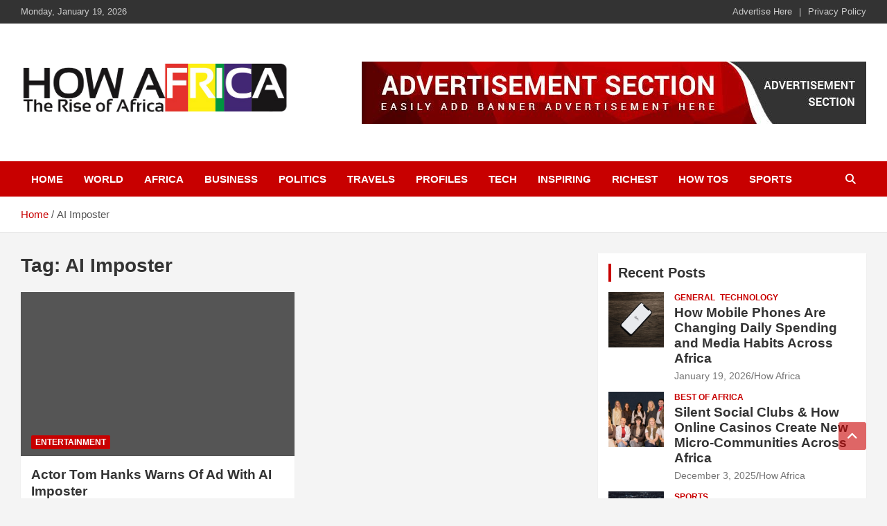

--- FILE ---
content_type: text/html; charset=UTF-8
request_url: https://howafrica.com/tag/ai-imposter/
body_size: 12317
content:
<!doctype html><html dir="ltr" lang="en-US" prefix="og: https://ogp.me/ns#"><head><script data-no-optimize="1">var litespeed_docref=sessionStorage.getItem("litespeed_docref");litespeed_docref&&(Object.defineProperty(document,"referrer",{get:function(){return litespeed_docref}}),sessionStorage.removeItem("litespeed_docref"));</script> <meta charset="UTF-8"><meta name="viewport" content="width=device-width, initial-scale=1, shrink-to-fit=no"><link rel="profile" href="https://gmpg.org/xfn/11"><title>AI Imposter | HowAfrica Latest news, about, gossip, photos and video</title><meta name="robots" content="max-image-preview:large" /><meta name="google-site-verification" content="eNFIfNVVwB_kCG1jvTUTkucplOHM7JIT42rNV26jAEw" /><meta name="yandex-verification" content="72b89e2b9eb118ed" /><link rel="canonical" href="https://howafrica.com/tag/ai-imposter/" /><meta name="generator" content="All in One SEO (AIOSEO) 4.7.9" /> <script type="application/ld+json" class="aioseo-schema">{"@context":"https:\/\/schema.org","@graph":[{"@type":"BreadcrumbList","@id":"https:\/\/howafrica.com\/tag\/ai-imposter\/#breadcrumblist","itemListElement":[{"@type":"ListItem","@id":"https:\/\/howafrica.com\/#listItem","position":1,"name":"Home","item":"https:\/\/howafrica.com\/","nextItem":{"@type":"ListItem","@id":"https:\/\/howafrica.com\/tag\/ai-imposter\/#listItem","name":"AI Imposter"}},{"@type":"ListItem","@id":"https:\/\/howafrica.com\/tag\/ai-imposter\/#listItem","position":2,"name":"AI Imposter","previousItem":{"@type":"ListItem","@id":"https:\/\/howafrica.com\/#listItem","name":"Home"}}]},{"@type":"CollectionPage","@id":"https:\/\/howafrica.com\/tag\/ai-imposter\/#collectionpage","url":"https:\/\/howafrica.com\/tag\/ai-imposter\/","name":"AI Imposter | HowAfrica Latest news, about, gossip, photos and video","inLanguage":"en-US","isPartOf":{"@id":"https:\/\/howafrica.com\/#website"},"breadcrumb":{"@id":"https:\/\/howafrica.com\/tag\/ai-imposter\/#breadcrumblist"}},{"@type":"Organization","@id":"https:\/\/howafrica.com\/#organization","name":"How Africa - Jetheights Services Global","description":"Latest African Online Newspaper | Knowledgebase Africa","url":"https:\/\/howafrica.com\/","logo":{"@type":"ImageObject","url":"https:\/\/howafrica.com\/wp-content\/uploads\/2015\/06\/onlinelogomaker-062915-0749.png","@id":"https:\/\/howafrica.com\/tag\/ai-imposter\/#organizationLogo"},"image":{"@id":"https:\/\/howafrica.com\/tag\/ai-imposter\/#organizationLogo"},"sameAs":["https:\/\/www.facebook.com\/Howafricanews"]},{"@type":"WebSite","@id":"https:\/\/howafrica.com\/#website","url":"https:\/\/howafrica.com\/","name":"How Africa News","alternateName":"HowAfrica.com","description":"Latest African Online Newspaper | Knowledgebase Africa","inLanguage":"en-US","publisher":{"@id":"https:\/\/howafrica.com\/#organization"}}]}</script> <meta name="google-site-verification" content="eNFIfNVVwB_kCG1jvTUTkucplOHM7JIT42rNV26jAEw" /><link rel='dns-prefetch' href='//stats.wp.com' /><link rel='dns-prefetch' href='//fonts.googleapis.com' /><link rel='dns-prefetch' href='//jetpack.wordpress.com' /><link rel='dns-prefetch' href='//s0.wp.com' /><link rel='dns-prefetch' href='//public-api.wordpress.com' /><link rel='dns-prefetch' href='//0.gravatar.com' /><link rel='dns-prefetch' href='//1.gravatar.com' /><link rel='dns-prefetch' href='//2.gravatar.com' /><link rel='dns-prefetch' href='//widgets.wp.com' /><link rel='dns-prefetch' href='//adsense.google.com' /><link rel='dns-prefetch' href='//www.facebook.com' /><link rel='preconnect' href='//i0.wp.com' /><link rel='preconnect' href='//c0.wp.com' /><link rel="alternate" type="application/rss+xml" title="How Africa News &raquo; Feed" href="https://howafrica.com/feed/" /><link rel="alternate" type="application/rss+xml" title="How Africa News &raquo; Comments Feed" href="https://howafrica.com/comments/feed/" /><link rel="alternate" type="application/rss+xml" title="How Africa News &raquo; AI Imposter Tag Feed" href="https://howafrica.com/tag/ai-imposter/feed/" />
 <script src="//www.googletagmanager.com/gtag/js?id=G-VV2Q2X81M3"  data-cfasync="false" data-wpfc-render="false" type="text/javascript" async></script> <script data-cfasync="false" data-wpfc-render="false" type="text/javascript">var mi_version = '9.11.1';
				var mi_track_user = true;
				var mi_no_track_reason = '';
								var MonsterInsightsDefaultLocations = {"page_location":"https:\/\/howafrica.com\/tag\/ai-imposter\/"};
								if ( typeof MonsterInsightsPrivacyGuardFilter === 'function' ) {
					var MonsterInsightsLocations = (typeof MonsterInsightsExcludeQuery === 'object') ? MonsterInsightsPrivacyGuardFilter( MonsterInsightsExcludeQuery ) : MonsterInsightsPrivacyGuardFilter( MonsterInsightsDefaultLocations );
				} else {
					var MonsterInsightsLocations = (typeof MonsterInsightsExcludeQuery === 'object') ? MonsterInsightsExcludeQuery : MonsterInsightsDefaultLocations;
				}

								var disableStrs = [
										'ga-disable-G-VV2Q2X81M3',
									];

				/* Function to detect opted out users */
				function __gtagTrackerIsOptedOut() {
					for (var index = 0; index < disableStrs.length; index++) {
						if (document.cookie.indexOf(disableStrs[index] + '=true') > -1) {
							return true;
						}
					}

					return false;
				}

				/* Disable tracking if the opt-out cookie exists. */
				if (__gtagTrackerIsOptedOut()) {
					for (var index = 0; index < disableStrs.length; index++) {
						window[disableStrs[index]] = true;
					}
				}

				/* Opt-out function */
				function __gtagTrackerOptout() {
					for (var index = 0; index < disableStrs.length; index++) {
						document.cookie = disableStrs[index] + '=true; expires=Thu, 31 Dec 2099 23:59:59 UTC; path=/';
						window[disableStrs[index]] = true;
					}
				}

				if ('undefined' === typeof gaOptout) {
					function gaOptout() {
						__gtagTrackerOptout();
					}
				}
								window.dataLayer = window.dataLayer || [];

				window.MonsterInsightsDualTracker = {
					helpers: {},
					trackers: {},
				};
				if (mi_track_user) {
					function __gtagDataLayer() {
						dataLayer.push(arguments);
					}

					function __gtagTracker(type, name, parameters) {
						if (!parameters) {
							parameters = {};
						}

						if (parameters.send_to) {
							__gtagDataLayer.apply(null, arguments);
							return;
						}

						if (type === 'event') {
														parameters.send_to = monsterinsights_frontend.v4_id;
							var hookName = name;
							if (typeof parameters['event_category'] !== 'undefined') {
								hookName = parameters['event_category'] + ':' + name;
							}

							if (typeof MonsterInsightsDualTracker.trackers[hookName] !== 'undefined') {
								MonsterInsightsDualTracker.trackers[hookName](parameters);
							} else {
								__gtagDataLayer('event', name, parameters);
							}
							
						} else {
							__gtagDataLayer.apply(null, arguments);
						}
					}

					__gtagTracker('js', new Date());
					__gtagTracker('set', {
						'developer_id.dZGIzZG': true,
											});
					if ( MonsterInsightsLocations.page_location ) {
						__gtagTracker('set', MonsterInsightsLocations);
					}
										__gtagTracker('config', 'G-VV2Q2X81M3', {"forceSSL":"true","link_attribution":"true"} );
										window.gtag = __gtagTracker;										(function () {
						/* https://developers.google.com/analytics/devguides/collection/analyticsjs/ */
						/* ga and __gaTracker compatibility shim. */
						var noopfn = function () {
							return null;
						};
						var newtracker = function () {
							return new Tracker();
						};
						var Tracker = function () {
							return null;
						};
						var p = Tracker.prototype;
						p.get = noopfn;
						p.set = noopfn;
						p.send = function () {
							var args = Array.prototype.slice.call(arguments);
							args.unshift('send');
							__gaTracker.apply(null, args);
						};
						var __gaTracker = function () {
							var len = arguments.length;
							if (len === 0) {
								return;
							}
							var f = arguments[len - 1];
							if (typeof f !== 'object' || f === null || typeof f.hitCallback !== 'function') {
								if ('send' === arguments[0]) {
									var hitConverted, hitObject = false, action;
									if ('event' === arguments[1]) {
										if ('undefined' !== typeof arguments[3]) {
											hitObject = {
												'eventAction': arguments[3],
												'eventCategory': arguments[2],
												'eventLabel': arguments[4],
												'value': arguments[5] ? arguments[5] : 1,
											}
										}
									}
									if ('pageview' === arguments[1]) {
										if ('undefined' !== typeof arguments[2]) {
											hitObject = {
												'eventAction': 'page_view',
												'page_path': arguments[2],
											}
										}
									}
									if (typeof arguments[2] === 'object') {
										hitObject = arguments[2];
									}
									if (typeof arguments[5] === 'object') {
										Object.assign(hitObject, arguments[5]);
									}
									if ('undefined' !== typeof arguments[1].hitType) {
										hitObject = arguments[1];
										if ('pageview' === hitObject.hitType) {
											hitObject.eventAction = 'page_view';
										}
									}
									if (hitObject) {
										action = 'timing' === arguments[1].hitType ? 'timing_complete' : hitObject.eventAction;
										hitConverted = mapArgs(hitObject);
										__gtagTracker('event', action, hitConverted);
									}
								}
								return;
							}

							function mapArgs(args) {
								var arg, hit = {};
								var gaMap = {
									'eventCategory': 'event_category',
									'eventAction': 'event_action',
									'eventLabel': 'event_label',
									'eventValue': 'event_value',
									'nonInteraction': 'non_interaction',
									'timingCategory': 'event_category',
									'timingVar': 'name',
									'timingValue': 'value',
									'timingLabel': 'event_label',
									'page': 'page_path',
									'location': 'page_location',
									'title': 'page_title',
									'referrer' : 'page_referrer',
								};
								for (arg in args) {
																		if (!(!args.hasOwnProperty(arg) || !gaMap.hasOwnProperty(arg))) {
										hit[gaMap[arg]] = args[arg];
									} else {
										hit[arg] = args[arg];
									}
								}
								return hit;
							}

							try {
								f.hitCallback();
							} catch (ex) {
							}
						};
						__gaTracker.create = newtracker;
						__gaTracker.getByName = newtracker;
						__gaTracker.getAll = function () {
							return [];
						};
						__gaTracker.remove = noopfn;
						__gaTracker.loaded = true;
						window['__gaTracker'] = __gaTracker;
					})();
									} else {
										console.log("");
					(function () {
						function __gtagTracker() {
							return null;
						}

						window['__gtagTracker'] = __gtagTracker;
						window['gtag'] = __gtagTracker;
					})();
									}</script> <link data-optimized="2" rel="stylesheet" href="https://howafrica.com/wp-content/litespeed/css/ebb013401f65ca8d128aeb66941897d5.css?ver=fac1c" /> <script type="litespeed/javascript" data-src="https://howafrica.com/wp-content/plugins/google-analytics-for-wordpress/assets/js/frontend-gtag.min.js?ver=9.11.1" id="monsterinsights-frontend-script-js" data-wp-strategy="async"></script> <script data-cfasync="false" data-wpfc-render="false" type="text/javascript" id='monsterinsights-frontend-script-js-extra'>/*  */
var monsterinsights_frontend = {"js_events_tracking":"true","download_extensions":"doc,pdf,ppt,zip,xls,docx,pptx,xlsx","inbound_paths":"[]","home_url":"https:\/\/howafrica.com","hash_tracking":"false","v4_id":"G-VV2Q2X81M3"};/*  */</script> <script type="litespeed/javascript" data-src="https://c0.wp.com/c/6.9/wp-includes/js/jquery/jquery.min.js" id="jquery-core-js"></script> <link rel="https://api.w.org/" href="https://howafrica.com/wp-json/" /><link rel="alternate" title="JSON" type="application/json" href="https://howafrica.com/wp-json/wp/v2/tags/125436" /><link rel="EditURI" type="application/rsd+xml" title="RSD" href="https://howafrica.com/xmlrpc.php?rsd" /><meta name="generator" content="WordPress 6.9" /> <script type="litespeed/javascript" data-src="//pagead2.googlesyndication.com/pagead/js/adsbygoogle.js"></script> <script type="litespeed/javascript" data-src="https://pagead2.googlesyndication.com/pagead/js/adsbygoogle.js?client=ca-pub-6069192697377457"
     crossorigin="anonymous"></script> </head><body class="archive tag tag-ai-imposter tag-125436 wp-custom-logo wp-theme-newscard theme-body group-blog hfeed"><div id="page" class="site">
<a class="skip-link screen-reader-text" href="#content">Skip to content</a><header id="masthead" class="site-header"><div class="info-bar infobar-links-on"><div class="container"><div class="row gutter-10"><div class="col col-sm contact-section"><div class="date"><ul><li>Monday, January 19, 2026</li></ul></div></div><div class="col-md-auto infobar-links order-md-2">
<button class="infobar-links-menu-toggle">Responsive Menu</button><div class="menu"><ul><li class="page_item page-item-2"><a href="https://howafrica.com/advertise/">Advertise Here</a></li><li class="page_item page-item-1802"><a href="https://howafrica.com/privacy-policy/">Privacy Policy</a></li></ul></div></div></div></div></div><nav class="navbar navbar-expand-lg d-block"><div class="navbar-head" ><div class="container"><div class="row navbar-head-row align-items-center"><div class="col-lg-4"><div class="site-branding navbar-brand">
<a href="https://howafrica.com/" class="custom-logo-link" rel="home"><img data-lazyloaded="1" src="[data-uri]" width="880" height="317" data-src="https://i0.wp.com/howafrica.com/wp-content/uploads/2022/11/howafrica-1.png?fit=880%2C317&amp;ssl=1" class="custom-logo" alt="How Africa News" decoding="async" fetchpriority="high" data-srcset="https://i0.wp.com/howafrica.com/wp-content/uploads/2022/11/howafrica-1.png?w=880&amp;ssl=1 880w, https://i0.wp.com/howafrica.com/wp-content/uploads/2022/11/howafrica-1.png?resize=561%2C202&amp;ssl=1 561w, https://i0.wp.com/howafrica.com/wp-content/uploads/2022/11/howafrica-1.png?resize=265%2C95&amp;ssl=1 265w, https://i0.wp.com/howafrica.com/wp-content/uploads/2022/11/howafrica-1.png?resize=531%2C191&amp;ssl=1 531w, https://i0.wp.com/howafrica.com/wp-content/uploads/2022/11/howafrica-1.png?resize=364%2C131&amp;ssl=1 364w, https://i0.wp.com/howafrica.com/wp-content/uploads/2022/11/howafrica-1.png?resize=728%2C262&amp;ssl=1 728w, https://i0.wp.com/howafrica.com/wp-content/uploads/2022/11/howafrica-1.png?resize=608%2C219&amp;ssl=1 608w, https://i0.wp.com/howafrica.com/wp-content/uploads/2022/11/howafrica-1.png?resize=758%2C273&amp;ssl=1 758w, https://i0.wp.com/howafrica.com/wp-content/uploads/2022/11/howafrica-1.png?resize=133%2C48&amp;ssl=1 133w, https://i0.wp.com/howafrica.com/wp-content/uploads/2022/11/howafrica-1.png?resize=266%2C96&amp;ssl=1 266w" data-sizes="(max-width: 880px) 100vw, 880px" /></a><h2 class="site-title"><a href="https://howafrica.com/" rel="home">How Africa News</a></h2><p class="site-description">Latest African Online Newspaper | Knowledgebase Africa</p></div></div><div class="col-lg-8 navbar-ad-section">
<a href="https://howafrica.com/advertise-here/" class="newscard-ad-728-90" target="_blank" rel="noopener noreferrer">
<img data-lazyloaded="1" src="[data-uri]" width="728" height="90" class="img-fluid" data-src="https://howafrica.com/wp-content/uploads/2024/01/sample-add.jpg" alt="Banner Add">
</a></div></div></div></div><div class="navigation-bar"><div class="navigation-bar-top"><div class="container">
<button class="navbar-toggler menu-toggle" type="button" data-toggle="collapse" data-target="#navbarCollapse" aria-controls="navbarCollapse" aria-expanded="false" aria-label="Toggle navigation"></button>
<span class="search-toggle"></span></div><div class="search-bar"><div class="container"><div class="search-block off"><form action="https://howafrica.com/" method="get" class="search-form">
<label class="assistive-text"> Search </label><div class="input-group">
<input type="search" value="" placeholder="Search" class="form-control s" name="s"><div class="input-group-prepend">
<button class="btn btn-theme">Search</button></div></div></form></div></div></div></div><div class="navbar-main"><div class="container"><div class="collapse navbar-collapse" id="navbarCollapse"><div id="site-navigation" class="main-navigation nav-uppercase" role="navigation"><ul class="nav-menu navbar-nav d-lg-block"><li id="menu-item-329995" class="menu-item menu-item-type-custom menu-item-object-custom menu-item-home menu-item-329995"><a href="https://howafrica.com">Home</a></li><li id="menu-item-329985" class="menu-item menu-item-type-taxonomy menu-item-object-category menu-item-329985"><a href="https://howafrica.com/category/buzz/">World</a></li><li id="menu-item-329997" class="menu-item menu-item-type-taxonomy menu-item-object-category menu-item-329997"><a href="https://howafrica.com/category/best-of-africa/">Africa</a></li><li id="menu-item-329986" class="menu-item menu-item-type-taxonomy menu-item-object-category menu-item-329986"><a href="https://howafrica.com/category/business/">Business</a></li><li id="menu-item-329987" class="menu-item menu-item-type-taxonomy menu-item-object-category menu-item-329987"><a href="https://howafrica.com/category/politics/">Politics</a></li><li id="menu-item-329988" class="menu-item menu-item-type-taxonomy menu-item-object-category menu-item-329988"><a href="https://howafrica.com/category/holiday-and-travels/">Travels</a></li><li id="menu-item-329989" class="menu-item menu-item-type-taxonomy menu-item-object-category menu-item-329989"><a href="https://howafrica.com/category/african-celeb-profiles/">Profiles</a></li><li id="menu-item-329990" class="menu-item menu-item-type-taxonomy menu-item-object-category menu-item-329990"><a href="https://howafrica.com/category/technology/">Tech</a></li><li id="menu-item-329991" class="menu-item menu-item-type-taxonomy menu-item-object-category menu-item-329991"><a href="https://howafrica.com/category/inspiring/">Inspiring</a></li><li id="menu-item-329992" class="menu-item menu-item-type-taxonomy menu-item-object-category menu-item-329992"><a href="https://howafrica.com/category/richest/">Richest</a></li><li id="menu-item-329993" class="menu-item menu-item-type-taxonomy menu-item-object-category menu-item-329993"><a href="https://howafrica.com/category/how-tos/">How Tos</a></li><li id="menu-item-329996" class="menu-item menu-item-type-taxonomy menu-item-object-category menu-item-329996"><a href="https://howafrica.com/category/sports/">Sports</a></li></ul></div></div><div class="nav-search">
<span class="search-toggle"></span></div></div></div></div></nav><div id="breadcrumb"><div class="container"><div role="navigation" aria-label="Breadcrumbs" class="breadcrumb-trail breadcrumbs" itemprop="breadcrumb"><ul class="trail-items" itemscope itemtype="http://schema.org/BreadcrumbList"><meta name="numberOfItems" content="2" /><meta name="itemListOrder" content="Ascending" /><li itemprop="itemListElement" itemscope itemtype="http://schema.org/ListItem" class="trail-item trail-begin"><a href="https://howafrica.com/" rel="home" itemprop="item"><span itemprop="name">Home</span></a><meta itemprop="position" content="1" /></li><li itemprop="itemListElement" itemscope itemtype="http://schema.org/ListItem" class="trail-item trail-end"><span itemprop="name">AI Imposter</span><meta itemprop="position" content="2" /></li></ul></div></div></div></header><div id="content" class="site-content "><div class="container"><div class="row justify-content-center site-content-row"><div id="primary" class="col-lg-8 content-area"><main id="main" class="site-main"><header class="page-header"><h1 class="page-title">Tag: <span>AI Imposter</span></h1></header><div class="row gutter-parent-14 post-wrap"><div class="col-sm-6 col-xxl-4 post-col"><div class="post-323540 post type-post status-publish format-standard has-post-thumbnail hentry category-entertainment tag-ai-imposter tag-gayle-king tag-tom-hanks"><figure class="post-featured-image post-img-wrap">
<a title="Actor Tom Hanks Warns Of Ad With AI Imposter" href="https://howafrica.com/actor-tom-hanks-warns-of-ad-with-ai-imposter/" class="post-img" style="background-image: url('');"></a><div class="entry-meta category-meta"><div class="cat-links"><a href="https://howafrica.com/category/entertainment/" rel="category tag">Entertainment</a></div></div></figure><header class="entry-header"><h2 class="entry-title"><a href="https://howafrica.com/actor-tom-hanks-warns-of-ad-with-ai-imposter/" rel="bookmark">Actor Tom Hanks Warns Of Ad With AI Imposter</a></h2><div class="entry-meta"><div class="date"><a href="https://howafrica.com/actor-tom-hanks-warns-of-ad-with-ai-imposter/" title="Actor Tom Hanks Warns Of Ad With AI Imposter">October 3, 2023</a></div><div class="by-author vcard author"><a href="https://howafrica.com/author/philma/">How Africa News</a></div></div></header><div class="entry-content"><p>On Monday, actor Tom Hanks and CBS talk show co-host Gayle King warned viewers about fake&hellip;</p></div></div></div></div></main></div><aside id="secondary" class="col-lg-4 widget-area" role="complementary"><div class="sticky-sidebar"><section id="newscard_recent_posts-2" class="widget newscard-widget-recent-posts"><h3 class="widget-title">				<a href="https://howafrica.com/actor-tom-hanks-warns-of-ad-with-ai-imposter/">Recent Posts</a></h3><div class="row gutter-parent-14"><div class="col-md-6 post-col"><div class="post-boxed inlined clearfix"><div class="post-img-wrap">
<a href="https://howafrica.com/how-mobile-phones-are-changing-daily-spending-and-media-habits-across-africa/" class="post-img" style="background-image: url('https://i0.wp.com/howafrica.com/wp-content/uploads/2026/01/0df91790-f043-44ee-bd53-e1a1b0233005-scaled.jpeg?fit=2560%2C1883&#038;ssl=1');"></a></div><div class="post-content"><div class="entry-meta category-meta"><div class="cat-links"><a href="https://howafrica.com/category/uncategorized/" rel="category tag">General</a> <a href="https://howafrica.com/category/technology/" rel="category tag">Technology</a></div></div><h3 class="entry-title"><a href="https://howafrica.com/how-mobile-phones-are-changing-daily-spending-and-media-habits-across-africa/">How Mobile Phones Are Changing Daily Spending and Media Habits Across Africa</a></h3><div class="entry-meta"><div class="date"><a href="https://howafrica.com/how-mobile-phones-are-changing-daily-spending-and-media-habits-across-africa/" title="How Mobile Phones Are Changing Daily Spending and Media Habits Across Africa">January 19, 2026</a></div><div class="by-author vcard author"><a href="https://howafrica.com/author/jetheights/">How Africa</a></div></div></div></div></div><div class="col-md-6 post-col"><div class="post-boxed inlined clearfix"><div class="post-img-wrap">
<a href="https://howafrica.com/silent-social-clubs-how-online-casinos-create-new-micro-communities-across-africa/" class="post-img" style="background-image: url('https://i0.wp.com/howafrica.com/wp-content/uploads/2025/12/thumbnail.jpg?fit=636%2C450&#038;ssl=1');"></a></div><div class="post-content"><div class="entry-meta category-meta"><div class="cat-links"><a href="https://howafrica.com/category/best-of-africa/" rel="category tag">Best of Africa</a></div></div><h3 class="entry-title"><a href="https://howafrica.com/silent-social-clubs-how-online-casinos-create-new-micro-communities-across-africa/">Silent Social Clubs &#038; How Online Casinos Create New Micro-Communities Across Africa</a></h3><div class="entry-meta"><div class="date"><a href="https://howafrica.com/silent-social-clubs-how-online-casinos-create-new-micro-communities-across-africa/" title="Silent Social Clubs &#038; How Online Casinos Create New Micro-Communities Across Africa">December 3, 2025</a></div><div class="by-author vcard author"><a href="https://howafrica.com/author/jetheights/">How Africa</a></div></div></div></div></div><div class="col-md-6 post-col"><div class="post-boxed inlined clearfix"><div class="post-img-wrap">
<a href="https://howafrica.com/how-far-can-south-africa-go-at-the-2026-world-cup/" class="post-img" style="background-image: url('https://i0.wp.com/howafrica.com/wp-content/uploads/2025/11/5605d5ef-0cbc-41dc-9f1f-bc01ce4a6829-scaled.jpeg?fit=2560%2C1918&#038;ssl=1');"></a></div><div class="post-content"><div class="entry-meta category-meta"><div class="cat-links"><a href="https://howafrica.com/category/sports/" rel="category tag">Sports</a></div></div><h3 class="entry-title"><a href="https://howafrica.com/how-far-can-south-africa-go-at-the-2026-world-cup/">How Far Can South Africa Go at the 2026 World Cup?</a></h3><div class="entry-meta"><div class="date"><a href="https://howafrica.com/how-far-can-south-africa-go-at-the-2026-world-cup/" title="How Far Can South Africa Go at the 2026 World Cup?">November 5, 2025</a></div><div class="by-author vcard author"><a href="https://howafrica.com/author/jetheights/">How Africa</a></div></div></div></div></div><div class="col-md-6 post-col"><div class="post-boxed inlined clearfix"><div class="post-img-wrap">
<a href="https://howafrica.com/how-mobile-money-helps-the-online-casino-gaming-market-in-south-africa/" class="post-img" style="background-image: url('https://i0.wp.com/howafrica.com/wp-content/uploads/2025/10/679f2204-14eb-47a0-befc-9e9d91ff3bdf-scaled.jpeg?fit=2560%2C1709&#038;ssl=1');"></a></div><div class="post-content"><div class="entry-meta category-meta"><div class="cat-links"><a href="https://howafrica.com/category/entertainment/" rel="category tag">Entertainment</a> <a href="https://howafrica.com/category/sports/" rel="category tag">Sports</a></div></div><h3 class="entry-title"><a href="https://howafrica.com/how-mobile-money-helps-the-online-casino-gaming-market-in-south-africa/">How Mobile Money Helps the Online Casino Gaming Market in South Africa</a></h3><div class="entry-meta"><div class="date"><a href="https://howafrica.com/how-mobile-money-helps-the-online-casino-gaming-market-in-south-africa/" title="How Mobile Money Helps the Online Casino Gaming Market in South Africa">October 8, 2025</a></div><div class="by-author vcard author"><a href="https://howafrica.com/author/jetheights/">How Africa</a></div></div></div></div></div><div class="col-md-6 post-col"><div class="post-boxed inlined clearfix"><div class="post-img-wrap">
<a href="https://howafrica.com/what-can-online-casinos-do-to-dominate-the-african-market/" class="post-img" style="background-image: url('https://i0.wp.com/howafrica.com/wp-content/uploads/2025/09/pexels-photo-6664131-scaled.jpeg?fit=1707%2C2560&#038;ssl=1');"></a></div><div class="post-content"><div class="entry-meta category-meta"><div class="cat-links"><a href="https://howafrica.com/category/sports/" rel="category tag">Sports</a></div></div><h3 class="entry-title"><a href="https://howafrica.com/what-can-online-casinos-do-to-dominate-the-african-market/">What can online casinos do to dominate the African market?</a></h3><div class="entry-meta"><div class="date"><a href="https://howafrica.com/what-can-online-casinos-do-to-dominate-the-african-market/" title="What can online casinos do to dominate the African market?">September 11, 2025</a></div><div class="by-author vcard author"><a href="https://howafrica.com/author/jetheights/">How Africa</a></div></div></div></div></div><div class="col-md-6 post-col"><div class="post-boxed inlined clearfix"><div class="post-img-wrap">
<a href="https://howafrica.com/what-africas-regulatory-shift-means-for-global-gaming-operators/" class="post-img" style="background-image: url('https://i0.wp.com/howafrica.com/wp-content/uploads/2025/08/41838418-970d-4850-bfa6-8eb52fe8cb67-960.jpg?fit=960%2C680&#038;ssl=1');"></a></div><div class="post-content"><div class="entry-meta category-meta"><div class="cat-links"><a href="https://howafrica.com/category/sports/" rel="category tag">Sports</a></div></div><h3 class="entry-title"><a href="https://howafrica.com/what-africas-regulatory-shift-means-for-global-gaming-operators/">What Africa’s Regulatory Shift Means for Global Gaming Operators</a></h3><div class="entry-meta"><div class="date"><a href="https://howafrica.com/what-africas-regulatory-shift-means-for-global-gaming-operators/" title="What Africa’s Regulatory Shift Means for Global Gaming Operators">August 5, 2025</a></div><div class="by-author vcard author"><a href="https://howafrica.com/author/jetheights/">How Africa</a></div></div></div></div></div><div class="col-md-6 post-col"><div class="post-boxed inlined clearfix"><div class="post-img-wrap">
<a href="https://howafrica.com/inside-south-africas-growing-demand-for-online-casino-gaming/" class="post-img" style="background-image: url('https://i0.wp.com/howafrica.com/wp-content/uploads/2025/07/67696a7e-99c4-4f60-9329-eb0cb47cd4e6-scaled.jpeg?fit=1709%2C2560&#038;ssl=1');"></a></div><div class="post-content"><div class="entry-meta category-meta"><div class="cat-links"><a href="https://howafrica.com/category/sports/" rel="category tag">Sports</a></div></div><h3 class="entry-title"><a href="https://howafrica.com/inside-south-africas-growing-demand-for-online-casino-gaming/">Inside South Africa’s Growing Demand for Online Casino Gaming</a></h3><div class="entry-meta"><div class="date"><a href="https://howafrica.com/inside-south-africas-growing-demand-for-online-casino-gaming/" title="Inside South Africa’s Growing Demand for Online Casino Gaming">July 25, 2025</a></div><div class="by-author vcard author"><a href="https://howafrica.com/author/jetheights/">How Africa</a></div></div></div></div></div></div></section><section id="search-2" class="widget widget_search"><form action="https://howafrica.com/" method="get" class="search-form">
<label class="assistive-text"> Search </label><div class="input-group">
<input type="search" value="" placeholder="Search" class="form-control s" name="s"><div class="input-group-prepend">
<button class="btn btn-theme">Search</button></div></div></form></section></div></aside></div></div></div><footer id="colophon" class="site-footer" role="contentinfo"><div class="container"><section class="featured-stories"><h3 class="stories-title">
<a href="https://howafrica.com/category/editors-pick/">You may have Missed</a></h3><div class="row gutter-parent-14"><div class="col-sm-6 col-lg-3"><div class="post-boxed"><div class="post-img-wrap"><div class="featured-post-img">
<a href="https://howafrica.com/nato-chief-congratulates-trump-says-will-keep-alliance-strong/" class="post-img" style="background-image: url('https://i0.wp.com/howafrica.com/wp-content/uploads/2024/11/Donald-Trump-1.jpg?fit=650%2C360&#038;ssl=1');"></a></div><div class="entry-meta category-meta"><div class="cat-links"><a href="https://howafrica.com/category/editors-pick/" rel="category tag">Editor's Pick</a> <a href="https://howafrica.com/category/buzz/" rel="category tag">World Buzz</a></div></div></div><div class="post-content"><h3 class="entry-title"><a href="https://howafrica.com/nato-chief-congratulates-trump-says-will-keep-alliance-strong/">NATO Chief Congratulates Trump, Says Will Keep Alliance ‘Strong’</a></h3><div class="entry-meta"><div class="date"><a href="https://howafrica.com/nato-chief-congratulates-trump-says-will-keep-alliance-strong/" title="NATO Chief Congratulates Trump, Says Will Keep Alliance ‘Strong’">November 6, 2024</a></div><div class="by-author vcard author"><a href="https://howafrica.com/author/philma/">How Africa News</a></div></div></div></div></div><div class="col-sm-6 col-lg-3"><div class="post-boxed"><div class="post-img-wrap"><div class="featured-post-img">
<a href="https://howafrica.com/anglo-american-sells-1-1-billion-stake-in-australian-coal-mine-interests/" class="post-img" style="background-image: url('https://i0.wp.com/howafrica.com/wp-content/uploads/2024/11/Anglo-American-Duncan-Wanblad.jpg?fit=1074%2C654&#038;ssl=1');"></a></div><div class="entry-meta category-meta"><div class="cat-links"><a href="https://howafrica.com/category/business/" rel="category tag">Business &amp; Opportunities</a> <a href="https://howafrica.com/category/editors-pick/" rel="category tag">Editor's Pick</a></div></div></div><div class="post-content"><h3 class="entry-title"><a href="https://howafrica.com/anglo-american-sells-1-1-billion-stake-in-australian-coal-mine-interests/">Anglo American Sells $1.1 Billion Stake In Australian Coal Mine Interests</a></h3><div class="entry-meta"><div class="date"><a href="https://howafrica.com/anglo-american-sells-1-1-billion-stake-in-australian-coal-mine-interests/" title="Anglo American Sells $1.1 Billion Stake In Australian Coal Mine Interests">November 6, 2024</a></div><div class="by-author vcard author"><a href="https://howafrica.com/author/philma/">How Africa News</a></div></div></div></div></div><div class="col-sm-6 col-lg-3"><div class="post-boxed"><div class="post-img-wrap"><div class="featured-post-img">
<a href="https://howafrica.com/quincy-jones-the-entertainment-titan-and-music-mastermind/" class="post-img" style="background-image: url('https://i0.wp.com/howafrica.com/wp-content/uploads/2024/11/Quincy-Jones2.jpg?fit=650%2C350&#038;ssl=1');"></a></div><div class="entry-meta category-meta"><div class="cat-links"><a href="https://howafrica.com/category/editors-pick/" rel="category tag">Editor's Pick</a> <a href="https://howafrica.com/category/entertainment/" rel="category tag">Entertainment</a></div></div></div><div class="post-content"><h3 class="entry-title"><a href="https://howafrica.com/quincy-jones-the-entertainment-titan-and-music-mastermind/">Quincy Jones: The Entertainment Titan And Music Mastermind</a></h3><div class="entry-meta"><div class="date"><a href="https://howafrica.com/quincy-jones-the-entertainment-titan-and-music-mastermind/" title="Quincy Jones: The Entertainment Titan And Music Mastermind">November 6, 2024</a></div><div class="by-author vcard author"><a href="https://howafrica.com/author/philma/">How Africa News</a></div></div></div></div></div><div class="col-sm-6 col-lg-3"><div class="post-boxed"><div class="post-img-wrap"><div class="featured-post-img">
<a href="https://howafrica.com/sporting-stun-man-city-in-champions-league-as-liverpool-milan-claim-fine-wins/" class="post-img" style="background-image: url('https://i0.wp.com/howafrica.com/wp-content/uploads/2024/11/sporting.jpg?fit=650%2C350&#038;ssl=1');"></a></div><div class="entry-meta category-meta"><div class="cat-links"><a href="https://howafrica.com/category/editors-pick/" rel="category tag">Editor's Pick</a> <a href="https://howafrica.com/category/sports/" rel="category tag">Sports</a></div></div></div><div class="post-content"><h3 class="entry-title"><a href="https://howafrica.com/sporting-stun-man-city-in-champions-league-as-liverpool-milan-claim-fine-wins/">Sporting Stun Man City In Champions League As Liverpool, Milan Claim Fine Wins</a></h3><div class="entry-meta"><div class="date"><a href="https://howafrica.com/sporting-stun-man-city-in-champions-league-as-liverpool-milan-claim-fine-wins/" title="Sporting Stun Man City In Champions League As Liverpool, Milan Claim Fine Wins">November 6, 2024</a></div><div class="by-author vcard author"><a href="https://howafrica.com/author/philma/">How Africa News</a></div></div></div></div></div></div></section></div><div class="site-info"><div class="container"><div class="row"><div class="copyright col-lg order-lg-1 text-lg-left"><div class="theme-link">
Copyright &copy; 2026 <a href="https://howafrica.com/" title="How Africa News" >How Africa News</a></div><div class="author-link">Theme by: <a href="https://www.themehorse.com" target="_blank" rel="noopener noreferrer" title="Theme Horse" >Theme Horse</a></div><div class="wp-link">Proudly Powered by: <a href="http://wordpress.org/" target="_blank" rel="noopener noreferrer" title="WordPress">WordPress</a></div></div></div></div></div></footer><div class="back-to-top"><a title="Go to Top" href="#masthead"></a></div></div> <script type="speculationrules">{"prefetch":[{"source":"document","where":{"and":[{"href_matches":"/*"},{"not":{"href_matches":["/wp-*.php","/wp-admin/*","/wp-content/uploads/*","/wp-content/*","/wp-content/plugins/*","/wp-content/themes/newscard/*","/*\\?(.+)"]}},{"not":{"selector_matches":"a[rel~=\"nofollow\"]"}},{"not":{"selector_matches":".no-prefetch, .no-prefetch a"}}]},"eagerness":"conservative"}]}</script> <script type="litespeed/javascript" data-src="https://www.google.com/recaptcha/api.js?render=6LcMZNcjAAAAAP7lPt-VGYXTYj-2OvAlIO8HesvS&amp;ver=3.0" id="google-recaptcha-js"></script> <script type="text/javascript" src="https://stats.wp.com/e-202604.js" id="jetpack-stats-js" data-wp-strategy="defer"></script> <script id="jetpack-stats-js-after" type="litespeed/javascript">_stq=window._stq||[];_stq.push(["view",JSON.parse("{\"v\":\"ext\",\"blog\":\"81918170\",\"post\":\"0\",\"tz\":\"0\",\"srv\":\"howafrica.com\",\"j\":\"1:14.3\"}")]);_stq.push(["clickTrackerInit","81918170","0"])</script> <script data-no-optimize="1">window.lazyLoadOptions=Object.assign({},{threshold:300},window.lazyLoadOptions||{});!function(t,e){"object"==typeof exports&&"undefined"!=typeof module?module.exports=e():"function"==typeof define&&define.amd?define(e):(t="undefined"!=typeof globalThis?globalThis:t||self).LazyLoad=e()}(this,function(){"use strict";function e(){return(e=Object.assign||function(t){for(var e=1;e<arguments.length;e++){var n,a=arguments[e];for(n in a)Object.prototype.hasOwnProperty.call(a,n)&&(t[n]=a[n])}return t}).apply(this,arguments)}function o(t){return e({},at,t)}function l(t,e){return t.getAttribute(gt+e)}function c(t){return l(t,vt)}function s(t,e){return function(t,e,n){e=gt+e;null!==n?t.setAttribute(e,n):t.removeAttribute(e)}(t,vt,e)}function i(t){return s(t,null),0}function r(t){return null===c(t)}function u(t){return c(t)===_t}function d(t,e,n,a){t&&(void 0===a?void 0===n?t(e):t(e,n):t(e,n,a))}function f(t,e){et?t.classList.add(e):t.className+=(t.className?" ":"")+e}function _(t,e){et?t.classList.remove(e):t.className=t.className.replace(new RegExp("(^|\\s+)"+e+"(\\s+|$)")," ").replace(/^\s+/,"").replace(/\s+$/,"")}function g(t){return t.llTempImage}function v(t,e){!e||(e=e._observer)&&e.unobserve(t)}function b(t,e){t&&(t.loadingCount+=e)}function p(t,e){t&&(t.toLoadCount=e)}function n(t){for(var e,n=[],a=0;e=t.children[a];a+=1)"SOURCE"===e.tagName&&n.push(e);return n}function h(t,e){(t=t.parentNode)&&"PICTURE"===t.tagName&&n(t).forEach(e)}function a(t,e){n(t).forEach(e)}function m(t){return!!t[lt]}function E(t){return t[lt]}function I(t){return delete t[lt]}function y(e,t){var n;m(e)||(n={},t.forEach(function(t){n[t]=e.getAttribute(t)}),e[lt]=n)}function L(a,t){var o;m(a)&&(o=E(a),t.forEach(function(t){var e,n;e=a,(t=o[n=t])?e.setAttribute(n,t):e.removeAttribute(n)}))}function k(t,e,n){f(t,e.class_loading),s(t,st),n&&(b(n,1),d(e.callback_loading,t,n))}function A(t,e,n){n&&t.setAttribute(e,n)}function O(t,e){A(t,rt,l(t,e.data_sizes)),A(t,it,l(t,e.data_srcset)),A(t,ot,l(t,e.data_src))}function w(t,e,n){var a=l(t,e.data_bg_multi),o=l(t,e.data_bg_multi_hidpi);(a=nt&&o?o:a)&&(t.style.backgroundImage=a,n=n,f(t=t,(e=e).class_applied),s(t,dt),n&&(e.unobserve_completed&&v(t,e),d(e.callback_applied,t,n)))}function x(t,e){!e||0<e.loadingCount||0<e.toLoadCount||d(t.callback_finish,e)}function M(t,e,n){t.addEventListener(e,n),t.llEvLisnrs[e]=n}function N(t){return!!t.llEvLisnrs}function z(t){if(N(t)){var e,n,a=t.llEvLisnrs;for(e in a){var o=a[e];n=e,o=o,t.removeEventListener(n,o)}delete t.llEvLisnrs}}function C(t,e,n){var a;delete t.llTempImage,b(n,-1),(a=n)&&--a.toLoadCount,_(t,e.class_loading),e.unobserve_completed&&v(t,n)}function R(i,r,c){var l=g(i)||i;N(l)||function(t,e,n){N(t)||(t.llEvLisnrs={});var a="VIDEO"===t.tagName?"loadeddata":"load";M(t,a,e),M(t,"error",n)}(l,function(t){var e,n,a,o;n=r,a=c,o=u(e=i),C(e,n,a),f(e,n.class_loaded),s(e,ut),d(n.callback_loaded,e,a),o||x(n,a),z(l)},function(t){var e,n,a,o;n=r,a=c,o=u(e=i),C(e,n,a),f(e,n.class_error),s(e,ft),d(n.callback_error,e,a),o||x(n,a),z(l)})}function T(t,e,n){var a,o,i,r,c;t.llTempImage=document.createElement("IMG"),R(t,e,n),m(c=t)||(c[lt]={backgroundImage:c.style.backgroundImage}),i=n,r=l(a=t,(o=e).data_bg),c=l(a,o.data_bg_hidpi),(r=nt&&c?c:r)&&(a.style.backgroundImage='url("'.concat(r,'")'),g(a).setAttribute(ot,r),k(a,o,i)),w(t,e,n)}function G(t,e,n){var a;R(t,e,n),a=e,e=n,(t=Et[(n=t).tagName])&&(t(n,a),k(n,a,e))}function D(t,e,n){var a;a=t,(-1<It.indexOf(a.tagName)?G:T)(t,e,n)}function S(t,e,n){var a;t.setAttribute("loading","lazy"),R(t,e,n),a=e,(e=Et[(n=t).tagName])&&e(n,a),s(t,_t)}function V(t){t.removeAttribute(ot),t.removeAttribute(it),t.removeAttribute(rt)}function j(t){h(t,function(t){L(t,mt)}),L(t,mt)}function F(t){var e;(e=yt[t.tagName])?e(t):m(e=t)&&(t=E(e),e.style.backgroundImage=t.backgroundImage)}function P(t,e){var n;F(t),n=e,r(e=t)||u(e)||(_(e,n.class_entered),_(e,n.class_exited),_(e,n.class_applied),_(e,n.class_loading),_(e,n.class_loaded),_(e,n.class_error)),i(t),I(t)}function U(t,e,n,a){var o;n.cancel_on_exit&&(c(t)!==st||"IMG"===t.tagName&&(z(t),h(o=t,function(t){V(t)}),V(o),j(t),_(t,n.class_loading),b(a,-1),i(t),d(n.callback_cancel,t,e,a)))}function $(t,e,n,a){var o,i,r=(i=t,0<=bt.indexOf(c(i)));s(t,"entered"),f(t,n.class_entered),_(t,n.class_exited),o=t,i=a,n.unobserve_entered&&v(o,i),d(n.callback_enter,t,e,a),r||D(t,n,a)}function q(t){return t.use_native&&"loading"in HTMLImageElement.prototype}function H(t,o,i){t.forEach(function(t){return(a=t).isIntersecting||0<a.intersectionRatio?$(t.target,t,o,i):(e=t.target,n=t,a=o,t=i,void(r(e)||(f(e,a.class_exited),U(e,n,a,t),d(a.callback_exit,e,n,t))));var e,n,a})}function B(e,n){var t;tt&&!q(e)&&(n._observer=new IntersectionObserver(function(t){H(t,e,n)},{root:(t=e).container===document?null:t.container,rootMargin:t.thresholds||t.threshold+"px"}))}function J(t){return Array.prototype.slice.call(t)}function K(t){return t.container.querySelectorAll(t.elements_selector)}function Q(t){return c(t)===ft}function W(t,e){return e=t||K(e),J(e).filter(r)}function X(e,t){var n;(n=K(e),J(n).filter(Q)).forEach(function(t){_(t,e.class_error),i(t)}),t.update()}function t(t,e){var n,a,t=o(t);this._settings=t,this.loadingCount=0,B(t,this),n=t,a=this,Y&&window.addEventListener("online",function(){X(n,a)}),this.update(e)}var Y="undefined"!=typeof window,Z=Y&&!("onscroll"in window)||"undefined"!=typeof navigator&&/(gle|ing|ro)bot|crawl|spider/i.test(navigator.userAgent),tt=Y&&"IntersectionObserver"in window,et=Y&&"classList"in document.createElement("p"),nt=Y&&1<window.devicePixelRatio,at={elements_selector:".lazy",container:Z||Y?document:null,threshold:300,thresholds:null,data_src:"src",data_srcset:"srcset",data_sizes:"sizes",data_bg:"bg",data_bg_hidpi:"bg-hidpi",data_bg_multi:"bg-multi",data_bg_multi_hidpi:"bg-multi-hidpi",data_poster:"poster",class_applied:"applied",class_loading:"litespeed-loading",class_loaded:"litespeed-loaded",class_error:"error",class_entered:"entered",class_exited:"exited",unobserve_completed:!0,unobserve_entered:!1,cancel_on_exit:!0,callback_enter:null,callback_exit:null,callback_applied:null,callback_loading:null,callback_loaded:null,callback_error:null,callback_finish:null,callback_cancel:null,use_native:!1},ot="src",it="srcset",rt="sizes",ct="poster",lt="llOriginalAttrs",st="loading",ut="loaded",dt="applied",ft="error",_t="native",gt="data-",vt="ll-status",bt=[st,ut,dt,ft],pt=[ot],ht=[ot,ct],mt=[ot,it,rt],Et={IMG:function(t,e){h(t,function(t){y(t,mt),O(t,e)}),y(t,mt),O(t,e)},IFRAME:function(t,e){y(t,pt),A(t,ot,l(t,e.data_src))},VIDEO:function(t,e){a(t,function(t){y(t,pt),A(t,ot,l(t,e.data_src))}),y(t,ht),A(t,ct,l(t,e.data_poster)),A(t,ot,l(t,e.data_src)),t.load()}},It=["IMG","IFRAME","VIDEO"],yt={IMG:j,IFRAME:function(t){L(t,pt)},VIDEO:function(t){a(t,function(t){L(t,pt)}),L(t,ht),t.load()}},Lt=["IMG","IFRAME","VIDEO"];return t.prototype={update:function(t){var e,n,a,o=this._settings,i=W(t,o);{if(p(this,i.length),!Z&&tt)return q(o)?(e=o,n=this,i.forEach(function(t){-1!==Lt.indexOf(t.tagName)&&S(t,e,n)}),void p(n,0)):(t=this._observer,o=i,t.disconnect(),a=t,void o.forEach(function(t){a.observe(t)}));this.loadAll(i)}},destroy:function(){this._observer&&this._observer.disconnect(),K(this._settings).forEach(function(t){I(t)}),delete this._observer,delete this._settings,delete this.loadingCount,delete this.toLoadCount},loadAll:function(t){var e=this,n=this._settings;W(t,n).forEach(function(t){v(t,e),D(t,n,e)})},restoreAll:function(){var e=this._settings;K(e).forEach(function(t){P(t,e)})}},t.load=function(t,e){e=o(e);D(t,e)},t.resetStatus=function(t){i(t)},t}),function(t,e){"use strict";function n(){e.body.classList.add("litespeed_lazyloaded")}function a(){console.log("[LiteSpeed] Start Lazy Load"),o=new LazyLoad(Object.assign({},t.lazyLoadOptions||{},{elements_selector:"[data-lazyloaded]",callback_finish:n})),i=function(){o.update()},t.MutationObserver&&new MutationObserver(i).observe(e.documentElement,{childList:!0,subtree:!0,attributes:!0})}var o,i;t.addEventListener?t.addEventListener("load",a,!1):t.attachEvent("onload",a)}(window,document);</script><script data-no-optimize="1">window.litespeed_ui_events=window.litespeed_ui_events||["mouseover","click","keydown","wheel","touchmove","touchstart"];var urlCreator=window.URL||window.webkitURL;function litespeed_load_delayed_js_force(){console.log("[LiteSpeed] Start Load JS Delayed"),litespeed_ui_events.forEach(e=>{window.removeEventListener(e,litespeed_load_delayed_js_force,{passive:!0})}),document.querySelectorAll("iframe[data-litespeed-src]").forEach(e=>{e.setAttribute("src",e.getAttribute("data-litespeed-src"))}),"loading"==document.readyState?window.addEventListener("DOMContentLoaded",litespeed_load_delayed_js):litespeed_load_delayed_js()}litespeed_ui_events.forEach(e=>{window.addEventListener(e,litespeed_load_delayed_js_force,{passive:!0})});async function litespeed_load_delayed_js(){let t=[];for(var d in document.querySelectorAll('script[type="litespeed/javascript"]').forEach(e=>{t.push(e)}),t)await new Promise(e=>litespeed_load_one(t[d],e));document.dispatchEvent(new Event("DOMContentLiteSpeedLoaded")),window.dispatchEvent(new Event("DOMContentLiteSpeedLoaded"))}function litespeed_load_one(t,e){console.log("[LiteSpeed] Load ",t);var d=document.createElement("script");d.addEventListener("load",e),d.addEventListener("error",e),t.getAttributeNames().forEach(e=>{"type"!=e&&d.setAttribute("data-src"==e?"src":e,t.getAttribute(e))});let a=!(d.type="text/javascript");!d.src&&t.textContent&&(d.src=litespeed_inline2src(t.textContent),a=!0),t.after(d),t.remove(),a&&e()}function litespeed_inline2src(t){try{var d=urlCreator.createObjectURL(new Blob([t.replace(/^(?:<!--)?(.*?)(?:-->)?$/gm,"$1")],{type:"text/javascript"}))}catch(e){d="data:text/javascript;base64,"+btoa(t.replace(/^(?:<!--)?(.*?)(?:-->)?$/gm,"$1"))}return d}</script><script data-no-optimize="1">var litespeed_vary=document.cookie.replace(/(?:(?:^|.*;\s*)_lscache_vary\s*\=\s*([^;]*).*$)|^.*$/,"");litespeed_vary||fetch("/wp-content/plugins/litespeed-cache/guest.vary.php",{method:"POST",cache:"no-cache",redirect:"follow"}).then(e=>e.json()).then(e=>{console.log(e),e.hasOwnProperty("reload")&&"yes"==e.reload&&(sessionStorage.setItem("litespeed_docref",document.referrer),window.location.reload(!0))});</script><script data-optimized="1" type="litespeed/javascript" data-src="https://howafrica.com/wp-content/litespeed/js/87e093fb86760eee2d99c0f2b62ba4e2.js?ver=fac1c"></script></body></html>
<!-- Page optimized by LiteSpeed Cache @2026-01-19 16:47:48 -->

<!-- Page cached by LiteSpeed Cache 7.7 on 2026-01-19 16:47:48 -->
<!-- Guest Mode -->
<!-- QUIC.cloud UCSS in queue -->